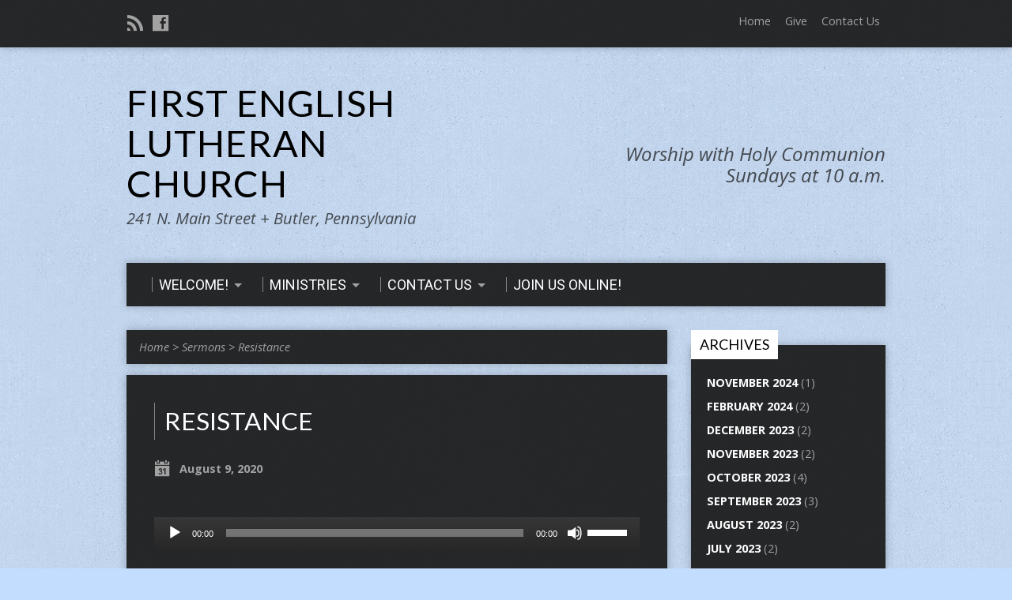

--- FILE ---
content_type: text/html; charset=UTF-8
request_url: http://firstenglishbutler.org/sermons/resistance/
body_size: 12454
content:
<!DOCTYPE html>
<!--[if IE 8 ]><html class="ie8 no-js resurrect-html" lang="en-US"> <![endif]-->
<!--[if (gte IE 9)|!(IE)]><!--><html class="no-js resurrect-html" lang="en-US"> <!--<![endif]-->
<head>
<meta charset="UTF-8" />
<link rel="pingback" href="http://firstenglishbutler.org/xmlrpc.php" />
<meta name='robots' content='index, follow, max-image-preview:large, max-snippet:-1, max-video-preview:-1' />
	<style>img:is([sizes="auto" i], [sizes^="auto," i]) { contain-intrinsic-size: 3000px 1500px }</style>
	
	<!-- This site is optimized with the Yoast SEO plugin v26.4 - https://yoast.com/wordpress/plugins/seo/ -->
	<title>Resistance - First English Lutheran Church - Butler, PA</title>
	<link rel="canonical" href="https://firstenglishbutler.org/sermons/resistance/" />
	<meta property="og:locale" content="en_US" />
	<meta property="og:type" content="article" />
	<meta property="og:title" content="Resistance - First English Lutheran Church - Butler, PA" />
	<meta property="og:description" content="Sermon by guest pastor Roth" />
	<meta property="og:url" content="https://firstenglishbutler.org/sermons/resistance/" />
	<meta property="og:site_name" content="First English Lutheran Church - Butler, PA" />
	<meta name="twitter:card" content="summary_large_image" />
	<script type="application/ld+json" class="yoast-schema-graph">{"@context":"https://schema.org","@graph":[{"@type":"WebPage","@id":"https://firstenglishbutler.org/sermons/resistance/","url":"https://firstenglishbutler.org/sermons/resistance/","name":"Resistance - First English Lutheran Church - Butler, PA","isPartOf":{"@id":"https://firstenglishbutler.org/#website"},"datePublished":"2020-08-09T22:13:40+00:00","breadcrumb":{"@id":"https://firstenglishbutler.org/sermons/resistance/#breadcrumb"},"inLanguage":"en-US","potentialAction":[{"@type":"ReadAction","target":["https://firstenglishbutler.org/sermons/resistance/"]}]},{"@type":"BreadcrumbList","@id":"https://firstenglishbutler.org/sermons/resistance/#breadcrumb","itemListElement":[{"@type":"ListItem","position":1,"name":"Home","item":"https://firstenglishbutler.org/"},{"@type":"ListItem","position":2,"name":"Sermons","item":"https://firstenglishbutler.org/sermons/"},{"@type":"ListItem","position":3,"name":"Resistance"}]},{"@type":"WebSite","@id":"https://firstenglishbutler.org/#website","url":"https://firstenglishbutler.org/","name":"First English Lutheran Church - Butler, PA","description":"241 N. Main Street + Butler, Pennsylvania","potentialAction":[{"@type":"SearchAction","target":{"@type":"EntryPoint","urlTemplate":"https://firstenglishbutler.org/?s={search_term_string}"},"query-input":{"@type":"PropertyValueSpecification","valueRequired":true,"valueName":"search_term_string"}}],"inLanguage":"en-US"}]}</script>
	<!-- / Yoast SEO plugin. -->


<link rel='dns-prefetch' href='//fonts.googleapis.com' />
<link rel="alternate" type="application/rss+xml" title="First English Lutheran Church - Butler, PA &raquo; Feed" href="https://firstenglishbutler.org/feed/" />
<link rel="alternate" type="application/rss+xml" title="First English Lutheran Church - Butler, PA &raquo; Comments Feed" href="https://firstenglishbutler.org/comments/feed/" />
<script type="text/javascript">
/* <![CDATA[ */
window._wpemojiSettings = {"baseUrl":"https:\/\/s.w.org\/images\/core\/emoji\/16.0.1\/72x72\/","ext":".png","svgUrl":"https:\/\/s.w.org\/images\/core\/emoji\/16.0.1\/svg\/","svgExt":".svg","source":{"concatemoji":"http:\/\/firstenglishbutler.org\/wp-includes\/js\/wp-emoji-release.min.js?ver=6.8.3"}};
/*! This file is auto-generated */
!function(s,n){var o,i,e;function c(e){try{var t={supportTests:e,timestamp:(new Date).valueOf()};sessionStorage.setItem(o,JSON.stringify(t))}catch(e){}}function p(e,t,n){e.clearRect(0,0,e.canvas.width,e.canvas.height),e.fillText(t,0,0);var t=new Uint32Array(e.getImageData(0,0,e.canvas.width,e.canvas.height).data),a=(e.clearRect(0,0,e.canvas.width,e.canvas.height),e.fillText(n,0,0),new Uint32Array(e.getImageData(0,0,e.canvas.width,e.canvas.height).data));return t.every(function(e,t){return e===a[t]})}function u(e,t){e.clearRect(0,0,e.canvas.width,e.canvas.height),e.fillText(t,0,0);for(var n=e.getImageData(16,16,1,1),a=0;a<n.data.length;a++)if(0!==n.data[a])return!1;return!0}function f(e,t,n,a){switch(t){case"flag":return n(e,"\ud83c\udff3\ufe0f\u200d\u26a7\ufe0f","\ud83c\udff3\ufe0f\u200b\u26a7\ufe0f")?!1:!n(e,"\ud83c\udde8\ud83c\uddf6","\ud83c\udde8\u200b\ud83c\uddf6")&&!n(e,"\ud83c\udff4\udb40\udc67\udb40\udc62\udb40\udc65\udb40\udc6e\udb40\udc67\udb40\udc7f","\ud83c\udff4\u200b\udb40\udc67\u200b\udb40\udc62\u200b\udb40\udc65\u200b\udb40\udc6e\u200b\udb40\udc67\u200b\udb40\udc7f");case"emoji":return!a(e,"\ud83e\udedf")}return!1}function g(e,t,n,a){var r="undefined"!=typeof WorkerGlobalScope&&self instanceof WorkerGlobalScope?new OffscreenCanvas(300,150):s.createElement("canvas"),o=r.getContext("2d",{willReadFrequently:!0}),i=(o.textBaseline="top",o.font="600 32px Arial",{});return e.forEach(function(e){i[e]=t(o,e,n,a)}),i}function t(e){var t=s.createElement("script");t.src=e,t.defer=!0,s.head.appendChild(t)}"undefined"!=typeof Promise&&(o="wpEmojiSettingsSupports",i=["flag","emoji"],n.supports={everything:!0,everythingExceptFlag:!0},e=new Promise(function(e){s.addEventListener("DOMContentLoaded",e,{once:!0})}),new Promise(function(t){var n=function(){try{var e=JSON.parse(sessionStorage.getItem(o));if("object"==typeof e&&"number"==typeof e.timestamp&&(new Date).valueOf()<e.timestamp+604800&&"object"==typeof e.supportTests)return e.supportTests}catch(e){}return null}();if(!n){if("undefined"!=typeof Worker&&"undefined"!=typeof OffscreenCanvas&&"undefined"!=typeof URL&&URL.createObjectURL&&"undefined"!=typeof Blob)try{var e="postMessage("+g.toString()+"("+[JSON.stringify(i),f.toString(),p.toString(),u.toString()].join(",")+"));",a=new Blob([e],{type:"text/javascript"}),r=new Worker(URL.createObjectURL(a),{name:"wpTestEmojiSupports"});return void(r.onmessage=function(e){c(n=e.data),r.terminate(),t(n)})}catch(e){}c(n=g(i,f,p,u))}t(n)}).then(function(e){for(var t in e)n.supports[t]=e[t],n.supports.everything=n.supports.everything&&n.supports[t],"flag"!==t&&(n.supports.everythingExceptFlag=n.supports.everythingExceptFlag&&n.supports[t]);n.supports.everythingExceptFlag=n.supports.everythingExceptFlag&&!n.supports.flag,n.DOMReady=!1,n.readyCallback=function(){n.DOMReady=!0}}).then(function(){return e}).then(function(){var e;n.supports.everything||(n.readyCallback(),(e=n.source||{}).concatemoji?t(e.concatemoji):e.wpemoji&&e.twemoji&&(t(e.twemoji),t(e.wpemoji)))}))}((window,document),window._wpemojiSettings);
/* ]]> */
</script>
<style id='wp-emoji-styles-inline-css' type='text/css'>

	img.wp-smiley, img.emoji {
		display: inline !important;
		border: none !important;
		box-shadow: none !important;
		height: 1em !important;
		width: 1em !important;
		margin: 0 0.07em !important;
		vertical-align: -0.1em !important;
		background: none !important;
		padding: 0 !important;
	}
</style>
<link rel='stylesheet' id='wp-block-library-css' href='http://firstenglishbutler.org/wp-includes/css/dist/block-library/style.min.css?ver=6.8.3' type='text/css' media='all' />
<style id='classic-theme-styles-inline-css' type='text/css'>
/*! This file is auto-generated */
.wp-block-button__link{color:#fff;background-color:#32373c;border-radius:9999px;box-shadow:none;text-decoration:none;padding:calc(.667em + 2px) calc(1.333em + 2px);font-size:1.125em}.wp-block-file__button{background:#32373c;color:#fff;text-decoration:none}
</style>
<style id='global-styles-inline-css' type='text/css'>
:root{--wp--preset--aspect-ratio--square: 1;--wp--preset--aspect-ratio--4-3: 4/3;--wp--preset--aspect-ratio--3-4: 3/4;--wp--preset--aspect-ratio--3-2: 3/2;--wp--preset--aspect-ratio--2-3: 2/3;--wp--preset--aspect-ratio--16-9: 16/9;--wp--preset--aspect-ratio--9-16: 9/16;--wp--preset--color--black: #000000;--wp--preset--color--cyan-bluish-gray: #abb8c3;--wp--preset--color--white: #ffffff;--wp--preset--color--pale-pink: #f78da7;--wp--preset--color--vivid-red: #cf2e2e;--wp--preset--color--luminous-vivid-orange: #ff6900;--wp--preset--color--luminous-vivid-amber: #fcb900;--wp--preset--color--light-green-cyan: #7bdcb5;--wp--preset--color--vivid-green-cyan: #00d084;--wp--preset--color--pale-cyan-blue: #8ed1fc;--wp--preset--color--vivid-cyan-blue: #0693e3;--wp--preset--color--vivid-purple: #9b51e0;--wp--preset--gradient--vivid-cyan-blue-to-vivid-purple: linear-gradient(135deg,rgba(6,147,227,1) 0%,rgb(155,81,224) 100%);--wp--preset--gradient--light-green-cyan-to-vivid-green-cyan: linear-gradient(135deg,rgb(122,220,180) 0%,rgb(0,208,130) 100%);--wp--preset--gradient--luminous-vivid-amber-to-luminous-vivid-orange: linear-gradient(135deg,rgba(252,185,0,1) 0%,rgba(255,105,0,1) 100%);--wp--preset--gradient--luminous-vivid-orange-to-vivid-red: linear-gradient(135deg,rgba(255,105,0,1) 0%,rgb(207,46,46) 100%);--wp--preset--gradient--very-light-gray-to-cyan-bluish-gray: linear-gradient(135deg,rgb(238,238,238) 0%,rgb(169,184,195) 100%);--wp--preset--gradient--cool-to-warm-spectrum: linear-gradient(135deg,rgb(74,234,220) 0%,rgb(151,120,209) 20%,rgb(207,42,186) 40%,rgb(238,44,130) 60%,rgb(251,105,98) 80%,rgb(254,248,76) 100%);--wp--preset--gradient--blush-light-purple: linear-gradient(135deg,rgb(255,206,236) 0%,rgb(152,150,240) 100%);--wp--preset--gradient--blush-bordeaux: linear-gradient(135deg,rgb(254,205,165) 0%,rgb(254,45,45) 50%,rgb(107,0,62) 100%);--wp--preset--gradient--luminous-dusk: linear-gradient(135deg,rgb(255,203,112) 0%,rgb(199,81,192) 50%,rgb(65,88,208) 100%);--wp--preset--gradient--pale-ocean: linear-gradient(135deg,rgb(255,245,203) 0%,rgb(182,227,212) 50%,rgb(51,167,181) 100%);--wp--preset--gradient--electric-grass: linear-gradient(135deg,rgb(202,248,128) 0%,rgb(113,206,126) 100%);--wp--preset--gradient--midnight: linear-gradient(135deg,rgb(2,3,129) 0%,rgb(40,116,252) 100%);--wp--preset--font-size--small: 13px;--wp--preset--font-size--medium: 20px;--wp--preset--font-size--large: 36px;--wp--preset--font-size--x-large: 42px;--wp--preset--spacing--20: 0.44rem;--wp--preset--spacing--30: 0.67rem;--wp--preset--spacing--40: 1rem;--wp--preset--spacing--50: 1.5rem;--wp--preset--spacing--60: 2.25rem;--wp--preset--spacing--70: 3.38rem;--wp--preset--spacing--80: 5.06rem;--wp--preset--shadow--natural: 6px 6px 9px rgba(0, 0, 0, 0.2);--wp--preset--shadow--deep: 12px 12px 50px rgba(0, 0, 0, 0.4);--wp--preset--shadow--sharp: 6px 6px 0px rgba(0, 0, 0, 0.2);--wp--preset--shadow--outlined: 6px 6px 0px -3px rgba(255, 255, 255, 1), 6px 6px rgba(0, 0, 0, 1);--wp--preset--shadow--crisp: 6px 6px 0px rgba(0, 0, 0, 1);}:where(.is-layout-flex){gap: 0.5em;}:where(.is-layout-grid){gap: 0.5em;}body .is-layout-flex{display: flex;}.is-layout-flex{flex-wrap: wrap;align-items: center;}.is-layout-flex > :is(*, div){margin: 0;}body .is-layout-grid{display: grid;}.is-layout-grid > :is(*, div){margin: 0;}:where(.wp-block-columns.is-layout-flex){gap: 2em;}:where(.wp-block-columns.is-layout-grid){gap: 2em;}:where(.wp-block-post-template.is-layout-flex){gap: 1.25em;}:where(.wp-block-post-template.is-layout-grid){gap: 1.25em;}.has-black-color{color: var(--wp--preset--color--black) !important;}.has-cyan-bluish-gray-color{color: var(--wp--preset--color--cyan-bluish-gray) !important;}.has-white-color{color: var(--wp--preset--color--white) !important;}.has-pale-pink-color{color: var(--wp--preset--color--pale-pink) !important;}.has-vivid-red-color{color: var(--wp--preset--color--vivid-red) !important;}.has-luminous-vivid-orange-color{color: var(--wp--preset--color--luminous-vivid-orange) !important;}.has-luminous-vivid-amber-color{color: var(--wp--preset--color--luminous-vivid-amber) !important;}.has-light-green-cyan-color{color: var(--wp--preset--color--light-green-cyan) !important;}.has-vivid-green-cyan-color{color: var(--wp--preset--color--vivid-green-cyan) !important;}.has-pale-cyan-blue-color{color: var(--wp--preset--color--pale-cyan-blue) !important;}.has-vivid-cyan-blue-color{color: var(--wp--preset--color--vivid-cyan-blue) !important;}.has-vivid-purple-color{color: var(--wp--preset--color--vivid-purple) !important;}.has-black-background-color{background-color: var(--wp--preset--color--black) !important;}.has-cyan-bluish-gray-background-color{background-color: var(--wp--preset--color--cyan-bluish-gray) !important;}.has-white-background-color{background-color: var(--wp--preset--color--white) !important;}.has-pale-pink-background-color{background-color: var(--wp--preset--color--pale-pink) !important;}.has-vivid-red-background-color{background-color: var(--wp--preset--color--vivid-red) !important;}.has-luminous-vivid-orange-background-color{background-color: var(--wp--preset--color--luminous-vivid-orange) !important;}.has-luminous-vivid-amber-background-color{background-color: var(--wp--preset--color--luminous-vivid-amber) !important;}.has-light-green-cyan-background-color{background-color: var(--wp--preset--color--light-green-cyan) !important;}.has-vivid-green-cyan-background-color{background-color: var(--wp--preset--color--vivid-green-cyan) !important;}.has-pale-cyan-blue-background-color{background-color: var(--wp--preset--color--pale-cyan-blue) !important;}.has-vivid-cyan-blue-background-color{background-color: var(--wp--preset--color--vivid-cyan-blue) !important;}.has-vivid-purple-background-color{background-color: var(--wp--preset--color--vivid-purple) !important;}.has-black-border-color{border-color: var(--wp--preset--color--black) !important;}.has-cyan-bluish-gray-border-color{border-color: var(--wp--preset--color--cyan-bluish-gray) !important;}.has-white-border-color{border-color: var(--wp--preset--color--white) !important;}.has-pale-pink-border-color{border-color: var(--wp--preset--color--pale-pink) !important;}.has-vivid-red-border-color{border-color: var(--wp--preset--color--vivid-red) !important;}.has-luminous-vivid-orange-border-color{border-color: var(--wp--preset--color--luminous-vivid-orange) !important;}.has-luminous-vivid-amber-border-color{border-color: var(--wp--preset--color--luminous-vivid-amber) !important;}.has-light-green-cyan-border-color{border-color: var(--wp--preset--color--light-green-cyan) !important;}.has-vivid-green-cyan-border-color{border-color: var(--wp--preset--color--vivid-green-cyan) !important;}.has-pale-cyan-blue-border-color{border-color: var(--wp--preset--color--pale-cyan-blue) !important;}.has-vivid-cyan-blue-border-color{border-color: var(--wp--preset--color--vivid-cyan-blue) !important;}.has-vivid-purple-border-color{border-color: var(--wp--preset--color--vivid-purple) !important;}.has-vivid-cyan-blue-to-vivid-purple-gradient-background{background: var(--wp--preset--gradient--vivid-cyan-blue-to-vivid-purple) !important;}.has-light-green-cyan-to-vivid-green-cyan-gradient-background{background: var(--wp--preset--gradient--light-green-cyan-to-vivid-green-cyan) !important;}.has-luminous-vivid-amber-to-luminous-vivid-orange-gradient-background{background: var(--wp--preset--gradient--luminous-vivid-amber-to-luminous-vivid-orange) !important;}.has-luminous-vivid-orange-to-vivid-red-gradient-background{background: var(--wp--preset--gradient--luminous-vivid-orange-to-vivid-red) !important;}.has-very-light-gray-to-cyan-bluish-gray-gradient-background{background: var(--wp--preset--gradient--very-light-gray-to-cyan-bluish-gray) !important;}.has-cool-to-warm-spectrum-gradient-background{background: var(--wp--preset--gradient--cool-to-warm-spectrum) !important;}.has-blush-light-purple-gradient-background{background: var(--wp--preset--gradient--blush-light-purple) !important;}.has-blush-bordeaux-gradient-background{background: var(--wp--preset--gradient--blush-bordeaux) !important;}.has-luminous-dusk-gradient-background{background: var(--wp--preset--gradient--luminous-dusk) !important;}.has-pale-ocean-gradient-background{background: var(--wp--preset--gradient--pale-ocean) !important;}.has-electric-grass-gradient-background{background: var(--wp--preset--gradient--electric-grass) !important;}.has-midnight-gradient-background{background: var(--wp--preset--gradient--midnight) !important;}.has-small-font-size{font-size: var(--wp--preset--font-size--small) !important;}.has-medium-font-size{font-size: var(--wp--preset--font-size--medium) !important;}.has-large-font-size{font-size: var(--wp--preset--font-size--large) !important;}.has-x-large-font-size{font-size: var(--wp--preset--font-size--x-large) !important;}
:where(.wp-block-post-template.is-layout-flex){gap: 1.25em;}:where(.wp-block-post-template.is-layout-grid){gap: 1.25em;}
:where(.wp-block-columns.is-layout-flex){gap: 2em;}:where(.wp-block-columns.is-layout-grid){gap: 2em;}
:root :where(.wp-block-pullquote){font-size: 1.5em;line-height: 1.6;}
</style>
<link rel='stylesheet' id='contact-form-7-css' href='http://firstenglishbutler.org/wp-content/plugins/contact-form-7/includes/css/styles.css?ver=6.1.3' type='text/css' media='all' />
<link rel='stylesheet' id='resurrect-google-fonts-css' href='//fonts.googleapis.com/css?family=Lato:400,700,900,400italic,700italic,900italic%7COpen+Sans:300,300italic,400,400italic,700,700italic%7CRoboto:400,700,400italic,700italic' type='text/css' media='all' />
<link rel='stylesheet' id='elusive-webfont-css' href='http://firstenglishbutler.org/wp-content/themes/resurrect/css/elusive-webfont.css?ver=3.5' type='text/css' media='all' />
<link rel='stylesheet' id='resurrect-style-css' href='http://firstenglishbutler.org/wp-content/themes/resurrect/style.css?ver=3.5' type='text/css' media='all' />
<link rel='stylesheet' id='resurrect-responsive-css' href='http://firstenglishbutler.org/wp-content/themes/resurrect/css/responsive.css?ver=3.5' type='text/css' media='all' />
<link rel='stylesheet' id='resurrect-color-css' href='http://firstenglishbutler.org/wp-content/themes/resurrect/colors/dark/style.css?ver=3.5' type='text/css' media='all' />
<script type="text/javascript" src="http://firstenglishbutler.org/wp-includes/js/jquery/jquery.min.js?ver=3.7.1" id="jquery-core-js"></script>
<script type="text/javascript" src="http://firstenglishbutler.org/wp-includes/js/jquery/jquery-migrate.min.js?ver=3.4.1" id="jquery-migrate-js"></script>
<script type="text/javascript" id="ctfw-ie-unsupported-js-extra">
/* <![CDATA[ */
var ctfw_ie_unsupported = {"default_version":"7","min_version":"5","max_version":"9","version":"7","message":"You are using an outdated version of Internet Explorer. Please upgrade your browser to use this site.","redirect_url":"https:\/\/browsehappy.com\/"};
/* ]]> */
</script>
<script type="text/javascript" src="http://firstenglishbutler.org/wp-content/themes/resurrect/framework/js/ie-unsupported.js?ver=3.5" id="ctfw-ie-unsupported-js"></script>
<script type="text/javascript" src="http://firstenglishbutler.org/wp-content/themes/resurrect/framework/js/jquery.fitvids.js?ver=3.5" id="fitvids-js"></script>
<script type="text/javascript" id="ctfw-responsive-embeds-js-extra">
/* <![CDATA[ */
var ctfw_responsive_embeds = {"wp_responsive_embeds":"1"};
/* ]]> */
</script>
<script type="text/javascript" src="http://firstenglishbutler.org/wp-content/themes/resurrect/framework/js/responsive-embeds.js?ver=3.5" id="ctfw-responsive-embeds-js"></script>
<script type="text/javascript" src="http://firstenglishbutler.org/wp-content/themes/resurrect/js/modernizr.custom.js?ver=3.5" id="modernizr-custom-js"></script>
<script type="text/javascript" src="http://firstenglishbutler.org/wp-content/themes/resurrect/js/jquery.meanmenu.min.js?ver=3.5" id="jquery-meanmenu-js"></script>
<script type="text/javascript" src="http://firstenglishbutler.org/wp-content/themes/resurrect/js/superfish.modified.js?ver=3.5" id="superfish-js"></script>
<script type="text/javascript" src="http://firstenglishbutler.org/wp-content/themes/resurrect/js/supersubs.js?ver=3.5" id="supersubs-js"></script>
<script type="text/javascript" src="http://firstenglishbutler.org/wp-content/themes/resurrect/js/jquery.debouncedresize.min.js?ver=3.5" id="jquery-debouncedresize-js"></script>
<script type="text/javascript" src="http://firstenglishbutler.org/wp-content/themes/resurrect/js/jquery.smooth-scroll.min.js?ver=3.5" id="jquery-smooth-scroll-js"></script>
<script type="text/javascript" src="http://firstenglishbutler.org/wp-content/themes/resurrect/js/jquery_cookie.min.js?ver=3.5" id="jquery-cookie-js"></script>
<script type="text/javascript" id="resurrect-main-js-extra">
/* <![CDATA[ */
var resurrect_main = {"site_path":"\/","home_url":"https:\/\/firstenglishbutler.org","color_url":"http:\/\/firstenglishbutler.org\/wp-content\/themes\/resurrect\/colors\/dark","is_ssl":"","current_protocol":"http","mobile_menu_label":"Menu","slider_slideshow":"1","slider_speed":"6000","comment_name_required":"1","comment_email_required":"1","comment_name_error_required":"Required","comment_email_error_required":"Required","comment_email_error_invalid":"Invalid Email","comment_url_error_invalid":"Invalid URL","comment_message_error_required":"Comment Required"};
/* ]]> */
</script>
<script type="text/javascript" src="http://firstenglishbutler.org/wp-content/themes/resurrect/js/main.js?ver=3.5" id="resurrect-main-js"></script>
<link rel="https://api.w.org/" href="https://firstenglishbutler.org/wp-json/" /><link rel="alternate" title="JSON" type="application/json" href="https://firstenglishbutler.org/wp-json/wp/v2/ctc_sermon/3090" /><link rel="EditURI" type="application/rsd+xml" title="RSD" href="https://firstenglishbutler.org/xmlrpc.php?rsd" />
<meta name="generator" content="WordPress 6.8.3" />
<link rel='shortlink' href='https://firstenglishbutler.org/?p=3090' />
<link rel="alternate" title="oEmbed (JSON)" type="application/json+oembed" href="https://firstenglishbutler.org/wp-json/oembed/1.0/embed?url=https%3A%2F%2Ffirstenglishbutler.org%2Fsermons%2Fresistance%2F" />
<link rel="alternate" title="oEmbed (XML)" type="text/xml+oembed" href="https://firstenglishbutler.org/wp-json/oembed/1.0/embed?url=https%3A%2F%2Ffirstenglishbutler.org%2Fsermons%2Fresistance%2F&#038;format=xml" />
<style type="text/css">
#resurrect-logo-text {
	font-family: 'Lato', Arial, Helvetica, sans-serif;
}

body, input, textarea, select, .sf-menu li li a, .flex-description, #cancel-comment-reply-link, .resurrect-accordion-section-title, a.resurrect-button, a.comment-reply-link, a.comment-edit-link, a.post-edit-link, .resurrect-nav-left-right a, input[type=submit], .wp-block-file .wp-block-file__button, pre.wp-block-verse {
	font-family: 'Open Sans', Arial, Helvetica, sans-serif;
}

#resurrect-header-menu-links > li > a .ctfw-header-menu-link-title, #resurrect-footer-menu-links {
	font-family: 'Roboto', Arial, Helvetica, sans-serif;
}

#resurrect-intro-heading, .resurrect-main-title, .resurrect-entry-content h1:not(.resurrect-calendar-list-entry-title), .resurrect-entry-content h2, .resurrect-entry-content h3, .resurrect-entry-content h4, .resurrect-entry-content h5, .resurrect-entry-content h6, .mce-content-body h1, .mce-content-body h2, .mce-content-body h3, .mce-content-body h4, .mce-content-body h5, .mce-content-body h6, .resurrect-author-box h1, .resurrect-person header h1, .resurrect-location header h1, .resurrect-entry-short h1, #reply-title, #resurrect-comments-title, .flex-title, .resurrect-caption-image-title, #resurrect-banner h1, h1.resurrect-widget-title, .resurrect-header-right-item-date, .resurrect-calendar-table-header-row, .has-drop-cap:not(:focus):first-letter {
	font-family: 'Lato', Arial, Helvetica, sans-serif;
}


</style>
<script type="text/javascript">
jQuery( window ).load( function() {
	if ( jQuery.cookie( 'resurrect_responsive_off' ) ) {

		// Add helper class without delay
		jQuery( 'html' ).addClass( 'resurrect-responsive-off' );

		// Disable responsive.css
		jQuery( '#resurrect-responsive-css' ).remove();

	} else {

		// Add helper class without delay
		jQuery( 'html' ).addClass( 'resurrect-responsive-on' );

		// Add viewport meta to head -- IMMEDIATELY, not on ready()
		jQuery( 'head' ).append(' <meta name="viewport" content="width=device-width, initial-scale=1">' );

	}
});
</script>
<style type="text/css">.recentcomments a{display:inline !important;padding:0 !important;margin:0 !important;}</style><style type="text/css" id="custom-background-css">
body.custom-background { background-color: #c3ddff; background-image: url("http://firstenglishbutler.org/wp-content/themes/resurrect/images/backgrounds/grunge.png"); background-position: left top; background-size: auto; background-repeat: repeat; background-attachment: scroll; }
</style>
	<link rel="icon" href="https://firstenglishbutler.org/wp-content/uploads/2018/12/cropped-christmas18-1-1-100x100.jpg" sizes="32x32" />
<link rel="icon" href="https://firstenglishbutler.org/wp-content/uploads/2018/12/cropped-christmas18-1-1-300x300.jpg" sizes="192x192" />
<link rel="apple-touch-icon" href="https://firstenglishbutler.org/wp-content/uploads/2018/12/cropped-christmas18-1-1-300x300.jpg" />
<meta name="msapplication-TileImage" content="https://firstenglishbutler.org/wp-content/uploads/2018/12/cropped-christmas18-1-1-300x300.jpg" />
</head>
<body class="wp-singular ctc_sermon-template-default single single-ctc_sermon postid-3090 custom-background wp-embed-responsive wp-theme-resurrect resurrect-logo-font-lato resurrect-heading-font-lato resurrect-menu-font-roboto resurrect-body-font-open-sans resurrect-background-image-file-grunge resurrect-no-banner">

<div id="resurrect-container">

	
		<div id="resurrect-top" class="resurrect-top-has-icons resurrect-top-has-menu resurrect-top-no-search">

			<div id="resurrect-top-inner">

				<div id="resurrect-top-content" class="resurrect-clearfix">

					<ul class="resurrect-list-icons">
	<li><a href="https://firstenglishbutler.org/feed/rss/" class="el-icon-rss" title="RSS" target="_blank"></a></li>
	<li><a href="http://www.facebook.com/firstenglishbutler" class="el-icon-facebook" title="Facebook" target="_blank"></a></li>
</ul>
					<div id="resurrect-top-right">

						<div id="resurrect-top-menu">

							<ul id="resurrect-top-menu-links" class="menu"><li id="menu-item-1258" class="menu-item menu-item-type-post_type menu-item-object-page menu-item-home menu-item-1258"><a href="https://firstenglishbutler.org/">Home</a></li>
<li id="menu-item-1290" class="menu-item menu-item-type-post_type menu-item-object-page menu-item-1290"><a href="https://firstenglishbutler.org/giving/">Give</a></li>
<li id="menu-item-3918" class="menu-item menu-item-type-post_type menu-item-object-page menu-item-3918"><a href="https://firstenglishbutler.org/contact/">Contact Us</a></li>
</ul>
						</div>

						
					</div>

				</div>

			</div>

		</div>

	
	<div id="resurrect-middle">

		<div id="resurrect-middle-content" class="resurrect-clearfix">

			<header id="resurrect-header" class="resurrect-header-text-dark">

				<div id="resurrect-header-inner">

					<div id="resurrect-header-content">

						<div id="resurrect-logo">

							<div id="resurrect-logo-content">

								
									<div id="resurrect-logo-text" class="resurrect-logo-text-large">
										<div id="resurrect-logo-text-inner">
											<a href="https://firstenglishbutler.org/">
												First English<br />
Lutheran Church<br />
											</a>
										</div>
									</div>

								
																	<div id="resurrect-logo-tagline" class="resurrect-tagline">
										241 N. Main Street + Butler, Pennsylvania									</div>
								
							</div>

						</div>

						<div id="resurrect-header-right">

							<div id="resurrect-header-right-inner">

								<div id="resurrect-header-right-content">

									
	<div id="resurrect-header-custom-content">
		<p><span style="font-size: x-large"><i><br />
Worship with Holy Communion<br />
Sundays at 10 a.m.<br />
</i></span></p>
	</div>


								</div>

							</div>

						</div>

					</div>

				</div>

				<nav id="resurrect-header-menu" class="resurrect-clearfix">

					<div id="resurrect-header-menu-inner" class="resurrect-clearfix">

						<ul id="resurrect-header-menu-links" class="sf-menu"><li id="menu-item-1594" class="menu-item menu-item-type-custom menu-item-object-custom menu-item-has-children menu-item-1594 ctfw-header-menu-link-no-description"><a><div class="ctfw-header-menu-link-inner"><div class="ctfw-header-menu-link-title">Welcome!</div></div></a>
<ul class="sub-menu">
	<li id="menu-item-1384" class="menu-item menu-item-type-post_type menu-item-object-page menu-item-home menu-item-1384"><a href="https://firstenglishbutler.org/">Home</a></li>
	<li id="menu-item-1385" class="menu-item menu-item-type-post_type menu-item-object-page menu-item-1385"><a href="https://firstenglishbutler.org/homepage/about-us/">About Us</a></li>
	<li id="menu-item-1387" class="menu-item menu-item-type-post_type menu-item-object-page menu-item-1387"><a href="https://firstenglishbutler.org/homepage/meet-our-staff/">Meet our Staff</a></li>
	<li id="menu-item-1388" class="menu-item menu-item-type-post_type menu-item-object-page menu-item-1388"><a href="https://firstenglishbutler.org/homepage/sunday-services/">Worship Services</a></li>
	<li id="menu-item-1390" class="menu-item menu-item-type-post_type menu-item-object-page menu-item-1390"><a href="https://firstenglishbutler.org/homepage/what-we-believe/">What We Believe</a></li>
	<li id="menu-item-1392" class="menu-item menu-item-type-post_type menu-item-object-page menu-item-1392"><a href="https://firstenglishbutler.org/homepage/where-we-meet/">Location</a></li>
	<li id="menu-item-1386" class="menu-item menu-item-type-post_type menu-item-object-page menu-item-1386"><a href="https://firstenglishbutler.org/homepage/history-first-english/">History of First English</a></li>
</ul>
</li>
<li id="menu-item-1596" class="menu-item menu-item-type-custom menu-item-object-custom menu-item-has-children menu-item-1596 ctfw-header-menu-link-no-description"><a><div class="ctfw-header-menu-link-inner"><div class="ctfw-header-menu-link-title">Ministries</div></div></a>
<ul class="sub-menu">
	<li id="menu-item-1394" class="menu-item menu-item-type-post_type menu-item-object-page menu-item-1394"><a href="https://firstenglishbutler.org/ministries/bible-studiesfaith-formation/">Bible Studies</a></li>
	<li id="menu-item-1395" class="menu-item menu-item-type-post_type menu-item-object-page menu-item-1395"><a href="https://firstenglishbutler.org/ministries/children/">Children and youth</a></li>
	<li id="menu-item-1396" class="menu-item menu-item-type-post_type menu-item-object-page menu-item-1396"><a href="https://firstenglishbutler.org/ministries/community-dinners/">Community Dinners</a></li>
	<li id="menu-item-1397" class="menu-item menu-item-type-post_type menu-item-object-page menu-item-1397"><a href="https://firstenglishbutler.org/ministries/get-involved-felc/">Get Involved at FELC</a></li>
	<li id="menu-item-1399" class="menu-item menu-item-type-post_type menu-item-object-page menu-item-1399"><a href="https://firstenglishbutler.org/ministries/music-ministry/">Music Ministry</a></li>
	<li id="menu-item-1400" class="menu-item menu-item-type-post_type menu-item-object-page menu-item-1400"><a href="https://firstenglishbutler.org/ministries/prayer-shawls/">Prayer Shawls</a></li>
</ul>
</li>
<li id="menu-item-1598" class="menu-item menu-item-type-custom menu-item-object-custom menu-item-has-children menu-item-1598 ctfw-header-menu-link-no-description"><a><div class="ctfw-header-menu-link-inner"><div class="ctfw-header-menu-link-title">Contact Us</div></div></a>
<ul class="sub-menu">
	<li id="menu-item-3917" class="menu-item menu-item-type-post_type menu-item-object-page menu-item-3917"><a href="https://firstenglishbutler.org/contact/">Contact Us</a></li>
	<li id="menu-item-1408" class="menu-item menu-item-type-post_type menu-item-object-page menu-item-1408"><a href="https://firstenglishbutler.org/contact/staff-contacts/">Staff Contacts</a></li>
</ul>
</li>
<li id="menu-item-3900" class="menu-item menu-item-type-post_type menu-item-object-page menu-item-3900 ctfw-header-menu-link-no-description"><a href="https://firstenglishbutler.org/online-worship/"><div class="ctfw-header-menu-link-inner"><div class="ctfw-header-menu-link-title">Join Us Online!</div></div></a></li>
</ul>
					</div>

				</nav>

				

			</header>

<div id="resurrect-content" class="resurrect-has-sidebar">

	<div id="resurrect-content-inner">

		<div class="ctfw-breadcrumbs"><a href="https://firstenglishbutler.org/">Home</a> > <a href="https://firstenglishbutler.org/sermons/">Sermons</a> > <a href="https://firstenglishbutler.org/sermons/resistance/">Resistance</a></div>
		<div class="resurrect-content-block resurrect-content-block-close resurrect-clearfix">

			
			

	
		
	<article id="post-3090" class="resurrect-entry-full resurrect-sermon-full post-3090 ctc_sermon type-ctc_sermon status-publish hentry ctfw-no-image">

		
<header class="resurrect-entry-header resurrect-clearfix">

	
	<div class="resurrect-entry-title-meta">

					<h1 class="resurrect-entry-title resurrect-main-title">
				Resistance			</h1>
		
		<ul class="resurrect-entry-meta">

			<li class="resurrect-entry-date resurrect-content-icon">
				<span class="el-icon-calendar"></span>
				<time datetime="2020-08-09T18:13:40-04:00">August 9, 2020</time>
			</li>

			
			
			
			
		</ul>

	</div>

</header>

		
			<div id="resurrect-sermon-full-media">

				
					<div id="resurrect-sermon-full-player">

						
												<div id="resurrect-sermon-full-audio-player">
							<!--[if lt IE 9]><script>document.createElement('audio');</script><![endif]-->
<audio class="wp-audio-shortcode" id="audio-3090-1" preload="none" style="width: 100%;" controls="controls"><source type="audio/mpeg" src="http://firstenglishbutler.org/wp-content/uploads/2020/08/Aug092020.mp3" /><a href="http://firstenglishbutler.org/wp-content/uploads/2020/08/Aug092020.mp3">http://firstenglishbutler.org/wp-content/uploads/2020/08/Aug092020.mp3</a></audio>						</div>
						
					</div>

				
				
					<ul id="resurrect-sermon-full-buttons" class="resurrect-list-buttons">

						<li id="resurrect-sermon-full-audio-download-button">
								<a href="http://firstenglishbutler.org/wp-content/uploads/2020/08/Aug092020.mp3" title="Download Audio" download>
									<span class="resurrect-button-icon el-icon-download"></span>
									Save Audio								</a>
							</li>
					</ul>

				
			</div>

		
		
			<div class="resurrect-entry-content resurrect-clearfix">

				
<p>Sermon by guest pastor Roth</p>

				
			</div>

		
		

	</article>


	

		</div>

		
		
	
		<nav class="resurrect-nav-left-right resurrect-content-block resurrect-content-block-compact resurrect-clearfix">

							<div class="resurrect-nav-left">
					<a href="https://firstenglishbutler.org/sermons/jacobs-ladder-and-grace/" rel="prev"><span class="resurrect-button-icon el-icon-arrow-left"></span> Jacobs Ladder and Grace</a>				</div>
			
							<div class="resurrect-nav-right">
					<a href="https://firstenglishbutler.org/sermons/a-place-for-sadness/" rel="next">A place for sadness <span class="resurrect-button-icon el-icon-arrow-right"></span></a>				</div>
					</nav>

	

		
	</div>

</div>


	<div id="resurrect-sidebar-right" role="complementary">

		
		<aside id="ctfw-archives-1" class="resurrect-widget resurrect-sidebar-widget widget_ctfw-archives"><h1 class="resurrect-widget-title">Archives</h1><ul>	<li><a href='https://firstenglishbutler.org/sermons/2024/11/'>November 2024</a>&nbsp;(1)</li>
	<li><a href='https://firstenglishbutler.org/sermons/2024/02/'>February 2024</a>&nbsp;(2)</li>
	<li><a href='https://firstenglishbutler.org/sermons/2023/12/'>December 2023</a>&nbsp;(2)</li>
	<li><a href='https://firstenglishbutler.org/sermons/2023/11/'>November 2023</a>&nbsp;(2)</li>
	<li><a href='https://firstenglishbutler.org/sermons/2023/10/'>October 2023</a>&nbsp;(4)</li>
	<li><a href='https://firstenglishbutler.org/sermons/2023/09/'>September 2023</a>&nbsp;(3)</li>
	<li><a href='https://firstenglishbutler.org/sermons/2023/08/'>August 2023</a>&nbsp;(2)</li>
	<li><a href='https://firstenglishbutler.org/sermons/2023/07/'>July 2023</a>&nbsp;(2)</li>
	<li><a href='https://firstenglishbutler.org/sermons/2023/04/'>April 2023</a>&nbsp;(1)</li>
	<li><a href='https://firstenglishbutler.org/sermons/2023/03/'>March 2023</a>&nbsp;(3)</li>
	<li><a href='https://firstenglishbutler.org/sermons/2023/02/'>February 2023</a>&nbsp;(3)</li>
	<li><a href='https://firstenglishbutler.org/sermons/2023/01/'>January 2023</a>&nbsp;(3)</li>
	<li><a href='https://firstenglishbutler.org/sermons/2022/12/'>December 2022</a>&nbsp;(3)</li>
	<li><a href='https://firstenglishbutler.org/sermons/2022/11/'>November 2022</a>&nbsp;(4)</li>
	<li><a href='https://firstenglishbutler.org/sermons/2022/10/'>October 2022</a>&nbsp;(4)</li>
	<li><a href='https://firstenglishbutler.org/sermons/2022/09/'>September 2022</a>&nbsp;(3)</li>
	<li><a href='https://firstenglishbutler.org/sermons/2022/07/'>July 2022</a>&nbsp;(5)</li>
	<li><a href='https://firstenglishbutler.org/sermons/2022/06/'>June 2022</a>&nbsp;(4)</li>
	<li><a href='https://firstenglishbutler.org/sermons/2022/05/'>May 2022</a>&nbsp;(4)</li>
	<li><a href='https://firstenglishbutler.org/sermons/2022/04/'>April 2022</a>&nbsp;(3)</li>
	<li><a href='https://firstenglishbutler.org/sermons/2022/03/'>March 2022</a>&nbsp;(4)</li>
	<li><a href='https://firstenglishbutler.org/sermons/2022/02/'>February 2022</a>&nbsp;(3)</li>
	<li><a href='https://firstenglishbutler.org/sermons/2022/01/'>January 2022</a>&nbsp;(6)</li>
	<li><a href='https://firstenglishbutler.org/sermons/2021/12/'>December 2021</a>&nbsp;(3)</li>
	<li><a href='https://firstenglishbutler.org/sermons/2021/11/'>November 2021</a>&nbsp;(5)</li>
	<li><a href='https://firstenglishbutler.org/sermons/2021/10/'>October 2021</a>&nbsp;(3)</li>
	<li><a href='https://firstenglishbutler.org/sermons/2021/09/'>September 2021</a>&nbsp;(3)</li>
	<li><a href='https://firstenglishbutler.org/sermons/2021/08/'>August 2021</a>&nbsp;(4)</li>
	<li><a href='https://firstenglishbutler.org/sermons/2021/07/'>July 2021</a>&nbsp;(2)</li>
	<li><a href='https://firstenglishbutler.org/sermons/2021/06/'>June 2021</a>&nbsp;(4)</li>
	<li><a href='https://firstenglishbutler.org/sermons/2021/05/'>May 2021</a>&nbsp;(4)</li>
	<li><a href='https://firstenglishbutler.org/sermons/2021/04/'>April 2021</a>&nbsp;(3)</li>
	<li><a href='https://firstenglishbutler.org/sermons/2021/03/'>March 2021</a>&nbsp;(3)</li>
	<li><a href='https://firstenglishbutler.org/sermons/2021/02/'>February 2021</a>&nbsp;(4)</li>
	<li><a href='https://firstenglishbutler.org/sermons/2021/01/'>January 2021</a>&nbsp;(5)</li>
	<li><a href='https://firstenglishbutler.org/sermons/2020/12/'>December 2020</a>&nbsp;(3)</li>
	<li><a href='https://firstenglishbutler.org/sermons/2020/11/'>November 2020</a>&nbsp;(5)</li>
	<li><a href='https://firstenglishbutler.org/sermons/2020/10/'>October 2020</a>&nbsp;(4)</li>
	<li><a href='https://firstenglishbutler.org/sermons/2020/09/'>September 2020</a>&nbsp;(4)</li>
	<li><a href='https://firstenglishbutler.org/sermons/2020/08/'>August 2020</a>&nbsp;(4)</li>
	<li><a href='https://firstenglishbutler.org/sermons/2020/07/'>July 2020</a>&nbsp;(1)</li>
	<li><a href='https://firstenglishbutler.org/sermons/2020/06/'>June 2020</a>&nbsp;(1)</li>
	<li><a href='https://firstenglishbutler.org/sermons/2020/05/'>May 2020</a>&nbsp;(6)</li>
	<li><a href='https://firstenglishbutler.org/sermons/2020/04/'>April 2020</a>&nbsp;(4)</li>
	<li><a href='https://firstenglishbutler.org/sermons/2020/03/'>March 2020</a>&nbsp;(4)</li>
	<li><a href='https://firstenglishbutler.org/sermons/2020/02/'>February 2020</a>&nbsp;(4)</li>
	<li><a href='https://firstenglishbutler.org/sermons/2020/01/'>January 2020</a>&nbsp;(5)</li>
	<li><a href='https://firstenglishbutler.org/sermons/2019/12/'>December 2019</a>&nbsp;(2)</li>
	<li><a href='https://firstenglishbutler.org/sermons/2019/11/'>November 2019</a>&nbsp;(4)</li>
	<li><a href='https://firstenglishbutler.org/sermons/2019/10/'>October 2019</a>&nbsp;(2)</li>
	<li><a href='https://firstenglishbutler.org/sermons/2019/09/'>September 2019</a>&nbsp;(4)</li>
	<li><a href='https://firstenglishbutler.org/sermons/2019/08/'>August 2019</a>&nbsp;(4)</li>
	<li><a href='https://firstenglishbutler.org/sermons/2019/07/'>July 2019</a>&nbsp;(3)</li>
	<li><a href='https://firstenglishbutler.org/sermons/2019/06/'>June 2019</a>&nbsp;(2)</li>
	<li><a href='https://firstenglishbutler.org/sermons/2019/05/'>May 2019</a>&nbsp;(3)</li>
	<li><a href='https://firstenglishbutler.org/sermons/2019/04/'>April 2019</a>&nbsp;(3)</li>
	<li><a href='https://firstenglishbutler.org/sermons/2019/03/'>March 2019</a>&nbsp;(4)</li>
	<li><a href='https://firstenglishbutler.org/sermons/2019/02/'>February 2019</a>&nbsp;(3)</li>
	<li><a href='https://firstenglishbutler.org/sermons/2019/01/'>January 2019</a>&nbsp;(3)</li>
	<li><a href='https://firstenglishbutler.org/sermons/2018/12/'>December 2018</a>&nbsp;(4)</li>
	<li><a href='https://firstenglishbutler.org/sermons/2018/11/'>November 2018</a>&nbsp;(3)</li>
	<li><a href='https://firstenglishbutler.org/sermons/2018/10/'>October 2018</a>&nbsp;(5)</li>
	<li><a href='https://firstenglishbutler.org/sermons/2018/09/'>September 2018</a>&nbsp;(3)</li>
	<li><a href='https://firstenglishbutler.org/sermons/2018/08/'>August 2018</a>&nbsp;(1)</li>
	<li><a href='https://firstenglishbutler.org/sermons/2018/07/'>July 2018</a>&nbsp;(5)</li>
	<li><a href='https://firstenglishbutler.org/sermons/2018/06/'>June 2018</a>&nbsp;(3)</li>
	<li><a href='https://firstenglishbutler.org/sermons/2018/05/'>May 2018</a>&nbsp;(3)</li>
	<li><a href='https://firstenglishbutler.org/sermons/2018/04/'>April 2018</a>&nbsp;(5)</li>
	<li><a href='https://firstenglishbutler.org/sermons/2018/03/'>March 2018</a>&nbsp;(2)</li>
	<li><a href='https://firstenglishbutler.org/sermons/2018/02/'>February 2018</a>&nbsp;(4)</li>
	<li><a href='https://firstenglishbutler.org/sermons/2018/01/'>January 2018</a>&nbsp;(3)</li>
</ul></aside><aside id="ctfw-sermons-3" class="resurrect-widget resurrect-sidebar-widget widget_ctfw-sermons"><h1 class="resurrect-widget-title">Recent Sermons on our FB Page!</h1>
	<article class="resurrect-widget-entry resurrect-sermons-widget-entry resurrect-clearfix resurrect-widget-entry-first post-5656 ctc_sermon type-ctc_sermon status-publish hentry ctfw-no-image">

		<header class="resurrect-clearfix">

			
			<h1 class="resurrect-widget-entry-title"><a href="https://firstenglishbutler.org/sermons/the-gravitational-pull-of-the-kingdom/" title="the gravitational pull of the kingdom">the gravitational pull of the kingdom</a></h1>

			<ul class="resurrect-widget-entry-meta resurrect-clearfix">

									<li class="resurrect-widget-entry-date resurrect-sermons-widget-entry-date">
						<time datetime="2024-11-27T14:47:30-05:00">November 27, 2024</time>
					</li>
				
				
				
				
				
				
					<li class="resurrect-widget-entry-icons resurrect-sermons-widget-entry-icons">

						<ul class="resurrect-list-icons">

							
															<li><a href="https://firstenglishbutler.org/sermons/the-gravitational-pull-of-the-kingdom/?player=video" class="el-icon-video" title="Watch Video"></a></li>
							
							
							
						</ul>

					</li>

				
			</ul>

		</header>

		
	</article>


	<article class="resurrect-widget-entry resurrect-sermons-widget-entry resurrect-clearfix post-5350 ctc_sermon type-ctc_sermon status-publish hentry ctfw-no-image">

		<header class="resurrect-clearfix">

			
			<h1 class="resurrect-widget-entry-title"><a href="https://firstenglishbutler.org/sermons/observing-lent-with-wild-beasts/" title="Observing lent with wild beasts">Observing lent with wild beasts</a></h1>

			<ul class="resurrect-widget-entry-meta resurrect-clearfix">

									<li class="resurrect-widget-entry-date resurrect-sermons-widget-entry-date">
						<time datetime="2024-02-18T13:48:40-05:00">February 18, 2024</time>
					</li>
				
				
				
				
				
				
					<li class="resurrect-widget-entry-icons resurrect-sermons-widget-entry-icons">

						<ul class="resurrect-list-icons">

							
															<li><a href="https://firstenglishbutler.org/sermons/observing-lent-with-wild-beasts/?player=video" class="el-icon-video" title="Watch Video"></a></li>
							
							
							
						</ul>

					</li>

				
			</ul>

		</header>

		
	</article>


	<article class="resurrect-widget-entry resurrect-sermons-widget-entry resurrect-clearfix post-5344 ctc_sermon type-ctc_sermon status-publish hentry ctfw-no-image">

		<header class="resurrect-clearfix">

			
			<h1 class="resurrect-widget-entry-title"><a href="https://firstenglishbutler.org/sermons/selves-turned-inside-out/" title="Selves turned inside out">Selves turned inside out</a></h1>

			<ul class="resurrect-widget-entry-meta resurrect-clearfix">

									<li class="resurrect-widget-entry-date resurrect-sermons-widget-entry-date">
						<time datetime="2024-02-15T12:33:48-05:00">February 15, 2024</time>
					</li>
				
				
				
				
				
				
					<li class="resurrect-widget-entry-icons resurrect-sermons-widget-entry-icons">

						<ul class="resurrect-list-icons">

							
															<li><a href="https://firstenglishbutler.org/sermons/selves-turned-inside-out/?player=video" class="el-icon-video" title="Watch Video"></a></li>
							
							
							
						</ul>

					</li>

				
			</ul>

		</header>

		
	</article>

</aside><aside id="ctfw-people-2" class="resurrect-widget resurrect-sidebar-widget widget_ctfw-people"><h1 class="resurrect-widget-title">People</h1>
	<article class="resurrect-widget-entry resurrect-people-widget-entry resurrect-clearfix resurrect-widget-entry-first post-5900 ctc_person type-ctc_person status-publish hentry ctfw-no-image">

		<header class="resurrect-clearfix">

			
			<h1 class="resurrect-widget-entry-title"><a href="https://firstenglishbutler.org/people/heather-gigliotti/" title="Heather Gigliotti">Heather Gigliotti</a></h1>

			<ul class="resurrect-widget-entry-meta resurrect-clearfix">

									<li class="resurrect-people-widget-entry-position">
						Office Manager					</li>
				
									<li class="resurrect-people-widget-entry-phone">
						<a href="tel:7242832378">724-283-2378</a>					</li>
				
				
				
			</ul>

		</header>

		
	</article>


	<article class="resurrect-widget-entry resurrect-people-widget-entry resurrect-clearfix post-5898 ctc_person type-ctc_person status-publish hentry ctfw-no-image">

		<header class="resurrect-clearfix">

			
			<h1 class="resurrect-widget-entry-title"><a href="https://firstenglishbutler.org/people/patrick-frank/" title="Patrick Frank">Patrick Frank</a></h1>

			<ul class="resurrect-widget-entry-meta resurrect-clearfix">

									<li class="resurrect-people-widget-entry-position">
						Sexton					</li>
				
									<li class="resurrect-people-widget-entry-phone">
						<a href="tel:7242832378">724-283-2378</a>					</li>
				
				
				
			</ul>

		</header>

		
	</article>


	<article class="resurrect-widget-entry resurrect-people-widget-entry resurrect-clearfix post-1425 ctc_person type-ctc_person status-publish has-post-thumbnail hentry ctfw-has-image">

		<header class="resurrect-clearfix">

							<div class="resurrect-widget-entry-thumb">
					<a href="https://firstenglishbutler.org/people/kimberly-van-driel/" title="The Rev. Kimberly van Driel"><img width="100" height="100" src="https://firstenglishbutler.org/wp-content/uploads/2016/12/pastorkimberly-100x100.jpg" class="resurrect-image wp-post-image" alt="" decoding="async" loading="lazy" srcset="https://firstenglishbutler.org/wp-content/uploads/2016/12/pastorkimberly-100x100.jpg 100w, https://firstenglishbutler.org/wp-content/uploads/2016/12/pastorkimberly-400x400.jpg 400w, https://firstenglishbutler.org/wp-content/uploads/2016/12/pastorkimberly.jpg 150w" sizes="auto, (max-width: 100px) 100vw, 100px" /></a>
				</div>
			
			<h1 class="resurrect-widget-entry-title"><a href="https://firstenglishbutler.org/people/kimberly-van-driel/" title="The Rev. Kimberly van Driel">The Rev. Kimberly van Driel</a></h1>

			<ul class="resurrect-widget-entry-meta resurrect-clearfix">

									<li class="resurrect-people-widget-entry-position">
						Pastor					</li>
				
									<li class="resurrect-people-widget-entry-phone">
						<a href="tel:7242832378">724-283-2378</a>					</li>
				
				
				
			</ul>

		</header>

		
	</article>


	<article class="resurrect-widget-entry resurrect-people-widget-entry resurrect-clearfix post-1437 ctc_person type-ctc_person status-publish has-post-thumbnail hentry ctfw-has-image">

		<header class="resurrect-clearfix">

							<div class="resurrect-widget-entry-thumb">
					<a href="https://firstenglishbutler.org/people/sharon-heist-miller/" title="Sharon Heist Miller and Holly Schubert"><img width="100" height="100" src="https://firstenglishbutler.org/wp-content/uploads/2017/01/SharonHeistMiller-100x100.jpg" class="resurrect-image wp-post-image" alt="" decoding="async" loading="lazy" srcset="https://firstenglishbutler.org/wp-content/uploads/2017/01/SharonHeistMiller-100x100.jpg 100w, https://firstenglishbutler.org/wp-content/uploads/2017/01/SharonHeistMiller-150x150.jpg 150w, https://firstenglishbutler.org/wp-content/uploads/2017/01/SharonHeistMiller-400x400.jpg 400w" sizes="auto, (max-width: 100px) 100vw, 100px" /></a>
				</div>
			
			<h1 class="resurrect-widget-entry-title"><a href="https://firstenglishbutler.org/people/sharon-heist-miller/" title="Sharon Heist Miller and Holly Schubert">Sharon Heist Miller and Holly Schubert</a></h1>

			<ul class="resurrect-widget-entry-meta resurrect-clearfix">

									<li class="resurrect-people-widget-entry-position">
						Education Coordinators					</li>
				
									<li class="resurrect-people-widget-entry-phone">
						<a href="tel:7242832378">724-283-2378</a>					</li>
				
				
				
			</ul>

		</header>

		
	</article>


	<article class="resurrect-widget-entry resurrect-people-widget-entry resurrect-clearfix post-1439 ctc_person type-ctc_person status-publish has-post-thumbnail hentry ctfw-has-image">

		<header class="resurrect-clearfix">

							<div class="resurrect-widget-entry-thumb">
					<a href="https://firstenglishbutler.org/people/harry-cunningham/" title="Harry Cunningham"><img width="100" height="100" src="https://firstenglishbutler.org/wp-content/uploads/2017/01/Harry-Cunningham-100x100.jpg" class="resurrect-image wp-post-image" alt="" decoding="async" loading="lazy" srcset="https://firstenglishbutler.org/wp-content/uploads/2017/01/Harry-Cunningham-100x100.jpg 100w, https://firstenglishbutler.org/wp-content/uploads/2017/01/Harry-Cunningham-150x150.jpg 150w, https://firstenglishbutler.org/wp-content/uploads/2017/01/Harry-Cunningham-400x400.jpg 400w" sizes="auto, (max-width: 100px) 100vw, 100px" /></a>
				</div>
			
			<h1 class="resurrect-widget-entry-title"><a href="https://firstenglishbutler.org/people/harry-cunningham/" title="Harry Cunningham">Harry Cunningham</a></h1>

			<ul class="resurrect-widget-entry-meta resurrect-clearfix">

									<li class="resurrect-people-widget-entry-position">
						Choir Director					</li>
				
									<li class="resurrect-people-widget-entry-phone">
						<a href="tel:7242832378">724-283-2378</a>					</li>
				
				
				
			</ul>

		</header>

		
	</article>

</aside><aside id="ctfw-giving-3" class="resurrect-widget resurrect-sidebar-widget widget_ctfw-giving"><h1 class="resurrect-widget-title">Giving</h1>
<div class="resurrect-giving-widget">

			<div class="resurrect-giving-widget-text">
			<p>You may give online by clicking below.</p>
		</div>
	
			<div class="resurrect-giving-widget-button">
			<a href="https://tithe.ly/give?c=361499" target="_blank" rel="noopener noreferrer" class="resurrect-button">Give Now</a>
		</div>
	
</div>

</aside>
		
	</div>



		</div>

	</div>

	<!-- Middle End -->

	<!-- Footer Start -->

	<footer id="resurrect-footer">

		<div id="resurrect-footer-inner">

			<div id="resurrect-footer-content" class="resurrect-clearfix">

				<!---
				<div id="resurrect-footer-responsive-toggle">

					<a id="resurrect-footer-full-site" href="#">
						View Full Site					</a>

					<a id="resurrect-footer-mobile-site" href="#">
						View Mobile Site					</a>

				</div>
				--->

				<div id="resurrect-footer-left" class="resurrect-clearfix">

					<ul id="resurrect-footer-menu-links" class="menu"><li id="menu-item-1375" class="menu-item menu-item-type-post_type menu-item-object-page menu-item-home menu-item-1375"><a href="https://firstenglishbutler.org/">Welcome</a></li>
<li id="menu-item-1268" class="menu-item menu-item-type-post_type menu-item-object-page menu-item-1268"><a href="https://firstenglishbutler.org/sermons-2/">Sermons</a></li>
<li id="menu-item-1289" class="menu-item menu-item-type-post_type menu-item-object-page menu-item-1289"><a href="https://firstenglishbutler.org/ministries/">Ministries</a></li>
<li id="menu-item-1410" class="menu-item menu-item-type-taxonomy menu-item-object-category menu-item-1410"><a href="https://firstenglishbutler.org/category/current-events/">News &#038; Events</a></li>
</ul>
											<div id="resurrect-footer-social-icons">
							<ul class="resurrect-list-icons">
	<li><a href="https://firstenglishbutler.org/feed/rss/" class="el-icon-rss" title="RSS" target="_blank"></a></li>
	<li><a href="http://www.facebook.com/firstenglishbutler" class="el-icon-facebook" title="Facebook" target="_blank"></a></li>
</ul>						</div>
					
				</div>

				<div id="resurrect-footer-right">

					
						<ul id="resurrect-footer-contact">

														<li><span id="resurrect-footer-icon-address" class="el-icon-map-marker"></span> <span id="resurrect-footer-address">241 N Main Butler, PA 16001</span></li>
							
														<li><span id="resurrect-footer-icon-phone" class="el-icon-phone-alt"></span> <span id="resurrect-footer-phone"><a href="tel:7242832378">(724)283-2378 </a></span></li>
							
						</ul>

					
											<div id="resurrect-notice">
							Copyright © 2026 First English Lutheran Church &#8211; Butler, PA. 						</div>
					
				</div>

			</div>

		</div>

	</footer>

	<!-- Footer End -->

</div>

<!-- Container End -->

<script type="speculationrules">
{"prefetch":[{"source":"document","where":{"and":[{"href_matches":"\/*"},{"not":{"href_matches":["\/wp-*.php","\/wp-admin\/*","\/wp-content\/uploads\/*","\/wp-content\/*","\/wp-content\/plugins\/*","\/wp-content\/themes\/resurrect\/*","\/*\\?(.+)"]}},{"not":{"selector_matches":"a[rel~=\"nofollow\"]"}},{"not":{"selector_matches":".no-prefetch, .no-prefetch a"}}]},"eagerness":"conservative"}]}
</script>
<link rel='stylesheet' id='mediaelement-css' href='http://firstenglishbutler.org/wp-includes/js/mediaelement/mediaelementplayer-legacy.min.css?ver=4.2.17' type='text/css' media='all' />
<link rel='stylesheet' id='wp-mediaelement-css' href='http://firstenglishbutler.org/wp-includes/js/mediaelement/wp-mediaelement.min.css?ver=6.8.3' type='text/css' media='all' />
<script type="text/javascript" src="http://firstenglishbutler.org/wp-includes/js/dist/hooks.min.js?ver=4d63a3d491d11ffd8ac6" id="wp-hooks-js"></script>
<script type="text/javascript" src="http://firstenglishbutler.org/wp-includes/js/dist/i18n.min.js?ver=5e580eb46a90c2b997e6" id="wp-i18n-js"></script>
<script type="text/javascript" id="wp-i18n-js-after">
/* <![CDATA[ */
wp.i18n.setLocaleData( { 'text direction\u0004ltr': [ 'ltr' ] } );
/* ]]> */
</script>
<script type="text/javascript" src="http://firstenglishbutler.org/wp-content/plugins/contact-form-7/includes/swv/js/index.js?ver=6.1.3" id="swv-js"></script>
<script type="text/javascript" id="contact-form-7-js-before">
/* <![CDATA[ */
var wpcf7 = {
    "api": {
        "root": "https:\/\/firstenglishbutler.org\/wp-json\/",
        "namespace": "contact-form-7\/v1"
    }
};
/* ]]> */
</script>
<script type="text/javascript" src="http://firstenglishbutler.org/wp-content/plugins/contact-form-7/includes/js/index.js?ver=6.1.3" id="contact-form-7-js"></script>
<script type="text/javascript" src="http://firstenglishbutler.org/wp-includes/js/hoverIntent.min.js?ver=1.10.2" id="hoverIntent-js"></script>
<script type="text/javascript" src="http://firstenglishbutler.org/wp-includes/js/comment-reply.min.js?ver=6.8.3" id="comment-reply-js" async="async" data-wp-strategy="async"></script>
<script type="text/javascript" id="mediaelement-core-js-before">
/* <![CDATA[ */
var mejsL10n = {"language":"en","strings":{"mejs.download-file":"Download File","mejs.install-flash":"You are using a browser that does not have Flash player enabled or installed. Please turn on your Flash player plugin or download the latest version from https:\/\/get.adobe.com\/flashplayer\/","mejs.fullscreen":"Fullscreen","mejs.play":"Play","mejs.pause":"Pause","mejs.time-slider":"Time Slider","mejs.time-help-text":"Use Left\/Right Arrow keys to advance one second, Up\/Down arrows to advance ten seconds.","mejs.live-broadcast":"Live Broadcast","mejs.volume-help-text":"Use Up\/Down Arrow keys to increase or decrease volume.","mejs.unmute":"Unmute","mejs.mute":"Mute","mejs.volume-slider":"Volume Slider","mejs.video-player":"Video Player","mejs.audio-player":"Audio Player","mejs.captions-subtitles":"Captions\/Subtitles","mejs.captions-chapters":"Chapters","mejs.none":"None","mejs.afrikaans":"Afrikaans","mejs.albanian":"Albanian","mejs.arabic":"Arabic","mejs.belarusian":"Belarusian","mejs.bulgarian":"Bulgarian","mejs.catalan":"Catalan","mejs.chinese":"Chinese","mejs.chinese-simplified":"Chinese (Simplified)","mejs.chinese-traditional":"Chinese (Traditional)","mejs.croatian":"Croatian","mejs.czech":"Czech","mejs.danish":"Danish","mejs.dutch":"Dutch","mejs.english":"English","mejs.estonian":"Estonian","mejs.filipino":"Filipino","mejs.finnish":"Finnish","mejs.french":"French","mejs.galician":"Galician","mejs.german":"German","mejs.greek":"Greek","mejs.haitian-creole":"Haitian Creole","mejs.hebrew":"Hebrew","mejs.hindi":"Hindi","mejs.hungarian":"Hungarian","mejs.icelandic":"Icelandic","mejs.indonesian":"Indonesian","mejs.irish":"Irish","mejs.italian":"Italian","mejs.japanese":"Japanese","mejs.korean":"Korean","mejs.latvian":"Latvian","mejs.lithuanian":"Lithuanian","mejs.macedonian":"Macedonian","mejs.malay":"Malay","mejs.maltese":"Maltese","mejs.norwegian":"Norwegian","mejs.persian":"Persian","mejs.polish":"Polish","mejs.portuguese":"Portuguese","mejs.romanian":"Romanian","mejs.russian":"Russian","mejs.serbian":"Serbian","mejs.slovak":"Slovak","mejs.slovenian":"Slovenian","mejs.spanish":"Spanish","mejs.swahili":"Swahili","mejs.swedish":"Swedish","mejs.tagalog":"Tagalog","mejs.thai":"Thai","mejs.turkish":"Turkish","mejs.ukrainian":"Ukrainian","mejs.vietnamese":"Vietnamese","mejs.welsh":"Welsh","mejs.yiddish":"Yiddish"}};
/* ]]> */
</script>
<script type="text/javascript" src="http://firstenglishbutler.org/wp-includes/js/mediaelement/mediaelement-and-player.min.js?ver=4.2.17" id="mediaelement-core-js"></script>
<script type="text/javascript" src="http://firstenglishbutler.org/wp-includes/js/mediaelement/mediaelement-migrate.min.js?ver=6.8.3" id="mediaelement-migrate-js"></script>
<script type="text/javascript" id="mediaelement-js-extra">
/* <![CDATA[ */
var _wpmejsSettings = {"pluginPath":"\/wp-includes\/js\/mediaelement\/","classPrefix":"mejs-","stretching":"responsive","audioShortcodeLibrary":"mediaelement","videoShortcodeLibrary":"mediaelement"};
/* ]]> */
</script>
<script type="text/javascript" src="http://firstenglishbutler.org/wp-includes/js/mediaelement/wp-mediaelement.min.js?ver=6.8.3" id="wp-mediaelement-js"></script>

</body>
</html>
